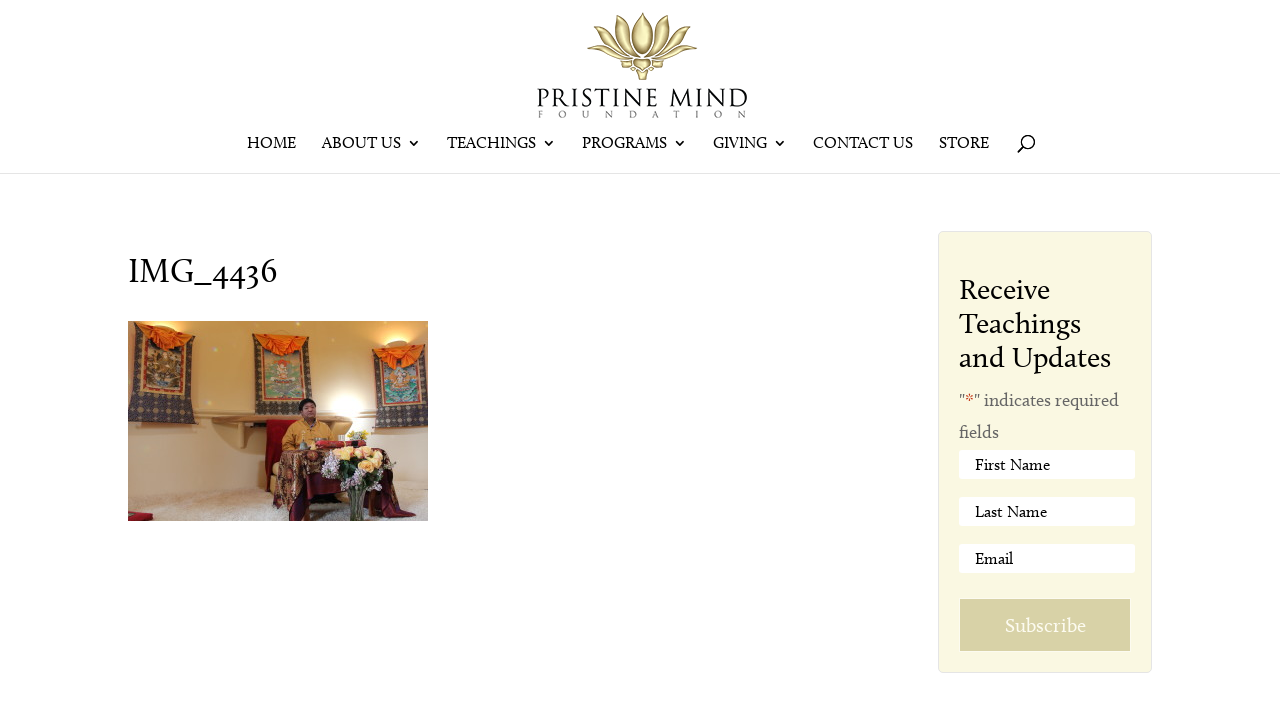

--- FILE ---
content_type: text/css
request_url: https://pristinemind.org/wp-content/plugins/audio-video-library/css/style.css?ver=201207121
body_size: -300
content:

.avl-searchform h4 {
	cursor: pointer;
	background: url(../images/search.png) no-repeat;
  padding-left: 20px;
}
.avl-searchform h4:hover {
	text-decoration: underline;
}
.avl_library_item .entry-header {
	clear: both;
}
.avl_library_item .entry-content p {
  margin: 0;
}
.avl_library_item .entry-thumbnail {
	float: left;
	margin-right: 15px;
	clear: left;
	margin-bottom: 5px;
}
.single-avl_library_item .entry-thumbnail {
	float: right;
}
.avl_library_item .view-pdf {
	cursor: pointer;
	background: url(../images/pdf.png) no-repeat;
	padding-left: 20px;
}
#avl-searchform label {
	clear: left;
	float: left;
	display: block;
	width: 100px;
}
#avl-searchform div {
	padding: 1% 0;
}
#avl-category-div select,
#avl-tag-div select,
#avl-teacher-div select {
	width: 208px;
}
#avl-searchsubmit {
	padding: 1% 3%;
}


--- FILE ---
content_type: text/css
request_url: https://pristinemind.org/wp-content/plugins/instant-css/public/custom.css?ver=1756910499
body_size: 3278
content:
body.custom-background{background-position:center center!important}h1,h2,h3,h4,h5,h6{padding:20px 0 10px}#et-top-navigation,#main-header,body,h1,h2,h3,h4,h5,h6,input,select,textarea{font-family:calluna,"open sans"!important}body.home .rs-program:first-of-type{margin-left:0!important}body.home .rs-program:last-of-type{margin-right:0!important}blockquote{font-size:34px;font-family:Crimson Text;font-style:italic;line-height:38px}.footer-widget{line-height:110%!important}#page-container .gform_widget .gform_wrapper .gform_footer .cf-turnstile-br,.et-cart-info,.footer-widget li:before,p.post-meta{display:none}.footer-widget h4{color:#fff!important;text-transform:uppercase}#footer-widgets .footer-widget li{padding-left:0}#main-footer .footer-widget h4{padding-left:0!important;padding-right:0!important}.et_pb_blurb_position_left .et_pb_main_blurb_image,.et_pb_blurb_position_right .et_pb_main_blurb_image{width:60px!important}.et_pb_blurb_container h4{font-size:30px;font-weight:700}.et_boxed_layout #page-container{-webkit-box-shadow:none;box-shadow:none}.rs-program{padding:20px 0}.rs-program-content{border-top:1px solid #9a9a9a;border-bottom:1px solid #9a9a9a;padding-bottom:20px}#featured_events_home .rs-program{width:33%;float:left;padding:0 40px 0 0}#featured_events_home .rs-program-title{clear:both}#featured_events_home .rs-program-thumbnail{width:100%;display:block;text-align:center}#featured_events_home .rs-program-thumbnail img{width:100%;margin:0 auto}.rs-program-title{color:#a40c00!important;margin:0 0 10px;padding:0}body.rs-programs-single .rs-programs-title{font-size:33px;line-height:41px}.home #page-container #home-optin .et_pb_text_inner h3,body.rs-programs-single h2.rs-program-teacher{padding-top:0}#featured_events_home .rs-program-title{margin-top:10px;font-size:24px;line-height:24px}.rs-program-date{font-size:18px!important;font-weight:bolder;line-height:24px;margin:10px 0}.rs-group .rs-program-location{font-size:14px!important;text-transform:uppercase;margin:0 0 10px}.rs-program-meta{background-color:#faf7e3}.home #page-container .rs-program-content-wrap,audio{width:100%}#wrapper{max-width:1280px;margin:0 auto;background-color:#fff;padding:50px 0 100px}#content{width:75%;float:left;padding-right:40px}#sidebar{clear:right}#main-footer{clear:both;background-image:url(/wp-content/uploads/2016/03/pristine_bg3.jpg);background-repeat:repeat}.footer-widget a:hover{color:#a50d00!important}.rs-register-link a{background-color:#a40c00;color:#fff!important}.rs-register-link a:hover{background-color:#fcf3bd;color:#000!important}.et_pb_widget_area_left{border:0}.et_pb_column_1_4{margin-right:20px;width:24%}.page-id-8 .rs-program,article.et_pb_post{border-bottom:1px solid #ccc;padding-bottom:50px;margin:0 0 25px}.archive .et_pb_post p{padding:20px 0!important}.teachings-left{padding:0;margin:0}#main-content .et_pb_widget li{padding:12px 10px;font-size:16px;line-height:1;border-bottom:1px solid #f4f4f4;margin:0!important}#main-content .et_pb_widget li:hover{background:#f4f4f4}#main-content .et_pb_widget li.current-cat,#main-content .et_pb_widget li.current-cat:hover,.widget_subpages_current_page,.widget_subpages_current_page:hover{background:#faf9e1;color:#000!important}#main-content .et_pb_widget li.current-cat a,#main-content .et_pb_widget li.current-cat:hover a,.widget_subpages_current_page:hover a{color:#000!important}.widgettitle{text-transform:uppercase;font-size:24px;padding-left:10px}.archive #left-area article:first-of-type h2,body .teachings-left article:first-of-type,body.single-post article{margin-top:0!important}body.single-post article h1.entry-title{padding-top:5px!important}.gform_widget .field_sublabel_below,.gform_widget span.name_first{padding:0!important}.gform_widget label{margin:0 0 10px!important;display:none!important}.gform_widget .gform_wrapper span.gform_description{color:#fff;font-weight:500!important}#page-container .gform_widget{width:320px;background-color:#faf8e2;border:1px solid #e5e5e5;padding:20px;border-radius:5px;margin-right:0!important}#page-container .gform_widget .gform_wrapper{padding-bottom:0}#page-container .gform_widget .gform_wrapper .gform_fields{row-gap:15px}#page-container .gform_widget,#page-container .gform_widget .gform_wrapper .gform_fields .gfield input{max-width:100%;-webkit-box-sizing:border-box;box-sizing:border-box}body .gform_wrapper h3.gform_title{color:#666}#gform_6 span{width:100%!important}#footer-info a img{display:block;margin-left:3px;margin-top:-4px}#footer-info a,#footer-info span{display:inline-block;vertical-align:middle}.gform_widget input[type=email],.gform_widget input[type=text]{background-color:#fff!important;border:0!important;font-size:16px!important;color:#666!important;font-weight:400!important;border-radius:3px!important;width:100%!important}.gform_widget input[type=submit]{font-size:20px!important;color:#9a9a9a!important;width:100%!important;border:1px solid #fff!important}.gform_widget .gform_footer{padding-bottom:0!important;padding-top:0!important}.gform_widget input{width:150px!important}.gform_widget h3.gform_title{margin-top:0!important;padding-bottom:0!important}.et_pb_slide_content blockquote{font-weight:600!important}body .gform_wrapper .gform_footer input.button,body .gform_wrapper .gform_page_footer input.button{color:#fff!important;background:#b7ac6d!important;margin:0}body .gform_wrapper .gform_footer input.button:hover,body .gform_wrapper .gform_page_footer input.button:hover{background:#000!important;color:#fff!important}#gform_submit_button_1,#gform_submit_button_2,#gform_submit_button_3,#gform_submit_button_4,#gform_submit_button_6,.gform_button{color:#fff!important;background:#b7ac6d!important;border:0}#gform_submit_button_6:hover,.gform_button:hover{background-color:#000!important;color:#fff!important}.menu-featured-library-categories-container ul{padding-left:0!important;margin-left:0;display:-webkit-box;display:-ms-flexbox;display:-webkit-flex;display:flex;-webkit-flex-flow:row wrap;-webkit-box-orient:horizontal;-webkit-box-direction:normal;-ms-flex-flow:row wrap;flex-flow:row wrap;-webkit-justify-content:space-between;-webkit-box-pack:justify;-ms-flex-pack:justify;justify-content:space-between}.menu-featured-library-categories-container li{list-style-type:none;display:inline-block}.menu-featured-library-categories-container li a,.menu-library-sidebar-avw-container li a{border:1px solid #a21307;padding:5px 20px;margin:0 0 5px;-webkit-transition:all ease-in-out .2s;-moz-transition:all ease-in-out .2s;-ms-transform:all ease-in-out .2s;transition:all ease-in-out .2s}.menu-featured-library-categories-container li a:hover,.menu-featured-library-categories-container li.current-menu-item a{background:#a21307;color:#fff}.menu-featured-library-categories-container li.current-menu-item a:hover,.menu-library-sidebar-avw-container li.current-menu-item a:hover{opacity:.8}.menu-library-sidebar-avw-container li{margin-bottom:0!important}.menu-library-sidebar-avw-container li a{border:1px solid #b7ac6d;padding:2px 20px;margin:0;color:#b7ac6d;display:block;text-align:center;text-transform:uppercase;font-family:calluna,"Crimson Text"}.menu-library-sidebar-avw-container li:first-of-type a{border-bottom:none!important}.menu-library-sidebar-avw-container li:last-of-type a{border-top:none!important}.menu-library-sidebar-avw-container li a:hover,.menu-library-sidebar-avw-container li.current-menu-item a{background:#b7ac6d!important;color:#fff!important}.avl_categories{text-transform:uppercase}.archive .avl_categories,.et_pb_post .entry-content{margin-bottom:30px}.single_post_thumb{margin-top:30px}#jp-relatedposts,#sidebar label.gfield_label+div.ginput_container,.single-avl_library_item article{margin-top:0!important}#sidebar .gform_wrapper h3.gform_title{margin-top:0!important;padding-top:0!important}#jp-relatedposts h3.jp-relatedposts-headline:before,#sidebar .gform_widget label,.author_share strong,div.sharedaddy h3.sd-title:before{display:none!important}#sidebar li.field_sublabel_below{margin-bottom:0}.ginput_complex input{margin-bottom:.5em}.et_pb_post h2{margin-top:0}.et_pb_post{margin-bottom:90px}.many_avl_categories{margin:35px 0}h2.entry-title a:hover{color:#a21307!important}#jp-relatedposts h3.jp-relatedposts-headline,div.sharedaddy h3.sd-title{margin:0 15px 0 0!important;padding:0;display:inline-block;font-size:18px!important;color:#666!important;font-weight:700!important}#jp-relatedposts h3.jp-relatedposts-headline{margin:20px 0 30px!important}.sd-content{display:inline-block}#jp-relatedposts{margin-bottom:5px!important}#jp-relatedposts h3.jp-relatedposts-headline,.author_share,div.sharedaddy h3.sd-title{font-family:calluna,"Crimson Text",serif!important}.author_share{border-bottom:1px solid #666;padding-bottom:15px}#jp-relatedposts .jp-relatedposts-items-visual h4.jp-relatedposts-post-title{font-size:17px!important;font-family:calluna,"Crimson Text",serif!important}#nav_single .right{float:right}#nav_single .left{float:left}#nav_single{margin-top:0;border-top:1px solid #666;padding-top:20px}#nav_single:after{clear:both;display:none;content:""}@media (max-width:636px){#footer-info a img{margin-top:0}}@media (max-width:980px){#content-area table.rs-group.shortcode.table td,#content-area table.rs-group.shortcode.table tr{width:100%;max-width:100%!important}#content-area table.rs-group.shortcode.table thead{display:none}}@media (min-width:981px){.rs-availability-words,.rs-show-register-link{width:11%}.rs-excerpt{text-align:left!important}.rs-price-first{width:8%}.rs-dates{width:25%}.et_right_sidebar #sidebar{padding-left:0}#main-content .container:before{display:none}}.et_bloom .et_bloom_form_container.et_bloom_form_text_dark .et_bloom_form_content button:hover span.et_bloom_button_text.et_bloom_button_text_color_dark,.woocommerce #content input.button.alt:hover,.woocommerce #content input.button:hover,.woocommerce #respond input#submit.alt:hover,.woocommerce #respond input#submit:hover,.woocommerce a.button.alt:hover,.woocommerce a.button:hover,.woocommerce button.button,.woocommerce button.button.alt:hover,.woocommerce input.button.alt:hover,.woocommerce input.button:hover,.woocommerce-page #content input.button.alt:hover,.woocommerce-page #content input.button:hover,.woocommerce-page #respond input#submit.alt:hover,.woocommerce-page #respond input#submit:hover,.woocommerce-page a.button.alt:hover,.woocommerce-page a.button:hover,.woocommerce-page button.button.alt:hover,.woocommerce-page button.button:hover,.woocommerce-page input.button.alt:hover,.woocommerce-page input.button:hover,body.et_pb_button_helper_class .et_pb_button:hover,body.woocommerce-page.et_pb_button_helper_class button.button.alt,body.woocommerce.et_pb_button_helper_class button.button.alt{color:#fff!important}#home_slider .et_pb_bg_layout_dark .et_pb_more_button,#home_slider .et_pb_bg_layout_dark .et_pb_slide_content .et_pb_more_button{border-color:#fff!important;color:#fff!important}#home_slider .et_pb_bg_layout_dark .et_pb_more_button:hover,#home_slider .et_pb_bg_layout_dark .et_pb_slide_content .et_pb_more_button:hover{border-color:#a50d00!important}body.page:not(.et_pb_pagebuilder_layout) h1.entry-title{padding-top:0}img.page_thumb{margin-bottom:25px;width:100%}.author_share:after{clear:both;content:"";display:block}del{text-decoration:none;font-size:20px;font-style:italic;padding-left:40px;border-left:5px #d8d8d8 solid;display:block;font-family:Georgia,Cambria,"Times New Roman",Times,serif;font-weight:300px;margin:40px 0}@media (max-width:636px){.et_pb_fullwidth_header{padding:35px 0!important}body.home .rs-program{width:100%!important;margin-bottom:50px!important}#featured_events_home .et_pb_button{font-size:14px}}@media (min-width:637px) and (max-width:768px){.et_pb_fullwidth_header{padding:100px 0!important}#footer-widgets .rs-program-date,.footer-widget .rs-programs-widget li{padding-left:0}#footer-widgets .rs-programs-widget li{margin-bottom:20px}}#footer-widgets .rs-program-title{font-size:20px;text-transform:none;font-style:italic}@media (min-width:737px){.et_pb_slide_image img{display:none}#home_slider .et_pb_slide.et_pb_slide_3{padding:40px 0 0}}@media (max-width:736px){#home_slider .et_pb_slide{background:0 0!important;padding-left:0;padding-right:0}#home_slider .et_pb_slide .et_pb_container{width:100%;min-height:0!important}#home_slider .et_pb_slide.et_pb_slide_with_image .et_pb_slide_description{padding-top:10px}.et_pb_slide_image,.et_pb_slide_image img{display:block!important}#home_slider .et_pb_slide .et_pb_slide_description{width:80%;padding-bottom:70px}.et_pb_slide_image{width:auto}.et-pb-slider-arrows{display:none!important}.et_pb_bg_layout_dark .et_pb_slide_description,.et_pb_slide_content{text-shadow:none;color:#000!important}#home_slider .et_pb_bg_layout_dark .et_pb_more_button,#home_slider .et_pb_bg_layout_dark .et_pb_slide_content .et_pb_more_button{color:#a21307!important;border-color:#a21307!important;text-transform:uppercase}.et-pb-controllers .et-pb-active-control{background-color:#a21307!important}.et-pb-controllers a{background:#000}.et_pb_bg_layout_dark,.et_pb_bg_layout_dark h1,.et_pb_bg_layout_dark h2,.et_pb_bg_layout_dark h3,.et_pb_bg_layout_dark h4,.et_pb_bg_layout_dark h5,.et_pb_bg_layout_dark h6{color:#000!important}#home_slider .et_pb_slide.et_pb_slide_3{padding:30px 0 0}#home_slider .et_pb_slide.et_pb_slide_3 .et_pb_slide_description{width:100%;padding-bottom:40px!important}}.et_pb_column_1_4 .et_pb_widget_area_left,.et_pb_column_1_4 .et_pb_widget_area_right{padding-right:0!important;padding-left:0!important}.et_bloom .et_bloom_form_header h2{font-size:22px!important;line-height:1.2em!important;padding:20px 0 10px!important;font-family:calluna,"open sans"!important;font-weight:400!important;color:#000!important}.et_bloom .et_bloom_header_outer{margin-bottom:20px!important}.et_bloom .et_bloom_form_header .et_bloom_form_text,.et_bloom .et_bloom_form_header .et_bloom_form_text p,.et_bloom .et_bloom_form_header img{color:#666;font-weight:500;-webkit-font-smoothing:antialiased;line-height:1.8em;font-size:18px!important;font-family:calluna,"open sans"!important}.et_bloom .et_bloom_form_header .et_bloom_form_text p{margin-top:0!important}.et_bloom .et_bloom_inline_form .et_bloom_form_container{background:0 0!important}.et_bloom .et_bloom_form_container .et_bloom_form_content .et_bloom_popup_input input{width:100%;padding:14px 4%!important;border:0!important;border-radius:3px!important;color:#666;background-color:#fff;font-size:16px;font-weight:400;margin-bottom:10px}body.et_bloom .et_bloom_form_content button{position:relative;padding:.3em 1em;border:2px #a21307 solid;border-radius:3px;background:0 0;-webkit-transition:all .2s;transition:all .2s}body.et_bloom .et_bloom_form_content button:hover{color:#fff!important;background:#a21307!important;padding:.3em 1em;border:2px #a21307 solid;border-radius:3px;background:0 0}.et_bloom .et_bloom_form_container.et_bloom_form_text_dark .et_bloom_form_content span.et_bloom_button_text.et_bloom_button_text_color_dark,.et_bloom .et_bloom_form_container.et_bloom_form_text_light .et_bloom_form_content span.et_bloom_button_text.et_bloom_button_text_color_dark,body.et_bloom .et_bloom_form_content button{color:#a21307!important;font-family:calluna,"open sans"!important;font-size:20px!important;font-weight:500!important;line-height:1.7em!important}.et_bloom .et_bloom_form_container .et_bloom_form_content,.et_bloom .et_bloom_form_header .et_bloom_form_text,.et_bloom .et_bloom_form_header .et_bloom_form_text p,.et_bloom .et_bloom_form_header img,.et_bloom .et_bloom_optin_1 .et_bloom_form_container .et_bloom_form_header,.home #page-container #home-optin .et_bloom_inline_form .et_bloom_form_content,.home #page-container #home-optin .et_bloom_inline_form .et_bloom_form_text{padding:0}@media (min-width:981px){.et_pb_footer_columns4 .footer-widget{width:20.875%;margin:0 5.5% 5.5%0}.et_pb_footer_columns4 .footer-widget.last{margin-right:0!important}.et_pb_footer_columns4 .footer-widget .fwidget{margin-bottom:26.348%}}.et_pb_code .et_bloom_form_text h2{padding-top:0!important}@media only screen and (max-width:767px){.rs-programs-single #main-content .container{padding-top:23px}.rs-programs-single .rs-program-title{float:left;margin-top:15px}.rs-programs-single .teacher div:first-child{float:none!important;margin:0!important;width:100%!important}.rs-programs-single .teacher div:first-child a,.rs-programs-single .teacher div:first-child img{margin-right:0!important;width:100!important}.rs-programs-single .rs-teachers-content{clear:both;float:none;margin:0 0 30px}}.home #page-container #home-optin .et_bloom_inline_form{margin:0}.home #page-container #home-optin .gform_wrapper .gform_footer .cf-turnstile-br,.home #page-container #home-optin .gform_wrapper .gform_heading{display:none}.home #page-container #home-optin .gform_wrapper .ginput_complex span{-webkit-box-flex:1;-webkit-flex:auto;-ms-flex:auto;flex:auto;padding-left:0;padding-right:0}.home #page-container #home-optin .gform_wrapper .ginput_complex span input{background-color:#fff}.home #page-container #home-optin .gform_wrapper .ginput_container_email input{background-color:#fff;margin:0!important;width:100%}.home #page-container #home-optin .gform_wrapper .gform_footer .gform_button{width:100%}#page-container .gform_wrapper .gform_body .gform_fields{padding-left:0}#page-container .gform_wrapper .gform_body .gform_fields .gfield ::-webkit-input-placeholder{color:#000}#page-container .gform_wrapper .gform_body .gform_fields .gfield ::-moz-placeholder{color:#000}#page-container .gform_wrapper .gform_body .gform_fields .gfield :-ms-input-placeholder{color:#000}#page-container .gform_wrapper .gform_body .gform_fields .gfield :-moz-placeholder{color:#000}#page-container .gform_wrapper .gform_body .gform_fields .gfield input:not([type=radio]):not([type=checkbox]):not([type=submit]):not([type=button]):not([type=image]):not([type=file]),#page-container .gform_wrapper .gform_body .gform_fields .gfield select,#page-container .gform_wrapper .gform_body .gform_fields .gfield textarea{background-color:#e5e5e5;color:#000;border:0;border-radius:0;font-size:14px;height:auto;padding:5px 16px}#page-container .gform_wrapper .gform_body .gform_fields .gfield .ginput_total{background-color:transparent!important;color:green!important;font-size:20px!important;padding:0!important}#page-container .gform_wrapper .gform_footer .button{font-size:20px;padding:14px 20px}#page-container .home-newsletter .gform_wrapper .gform_fields{row-gap:14px}#page-container .home-newsletter .gform_wrapper .gform_fields .gfield input:not([type=radio]):not([type=checkbox]):not([type=submit]):not([type=button]):not([type=image]):not([type=file]),#page-container .home-newsletter .gform_wrapper .gform_fields .gfield select,#page-container .home-newsletter .gform_wrapper .gform_fields .gfield textarea{background-color:#fff}#page-container #sidebar .cf-turnstile,#page-container .et_pb_column.et_pb_column_1_4 .cf-turnstile{margin-left:0!important;-webkit-transform-origin:left top;-ms-transform-origin:left top;transform-origin:left top;-webkit-transform:scale(.6);-ms-transform:scale(.6);transform:scale(.6)}

--- FILE ---
content_type: text/css
request_url: https://cdn.pristinemind.org/wp-content/themes/Divi-child/style.css?ver=4.27.4
body_size: -168
content:
/*
Theme Name: Divi child theme
Template: Divi
*/

@import url("../Divi/style.css");

/* All child theme styles are now in the /scss/style.scss and is auto compiled, and where you can write CSS in SASS which is WAYYYYY better! */
